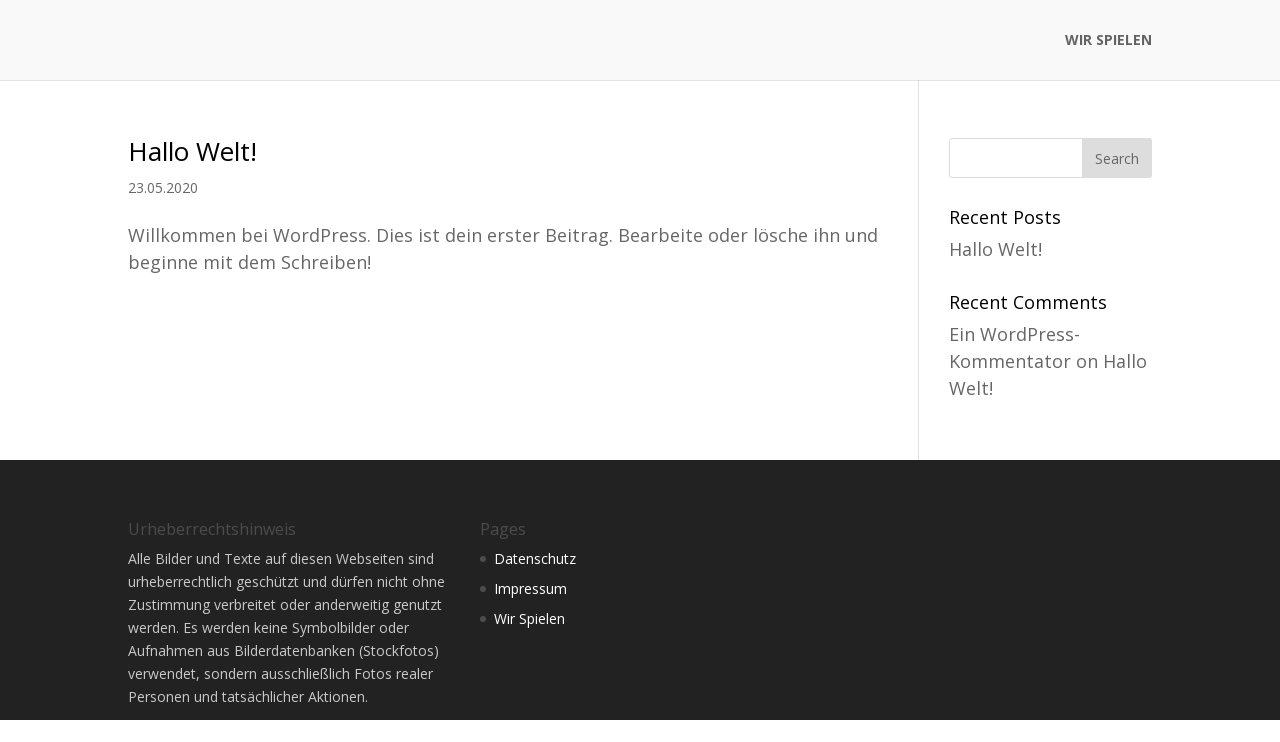

--- FILE ---
content_type: text/css
request_url: https://www.wirspielen.de/wp-content/themes/di-onefoto/style.css?ver=6.8.3
body_size: 153
content:
/* 
Theme Name: DI Onefoto 
Description: Childtheme 
Author: Designers Inn 
Template: di-basis 
Version: 1.0.1 
*/

.menulabel {
	background-color: #000;
	color: #fff !important;
	padding: 5px !important;
}

.menulabel a {
	color: #fff !important;
	padding: 5px !important;
}

